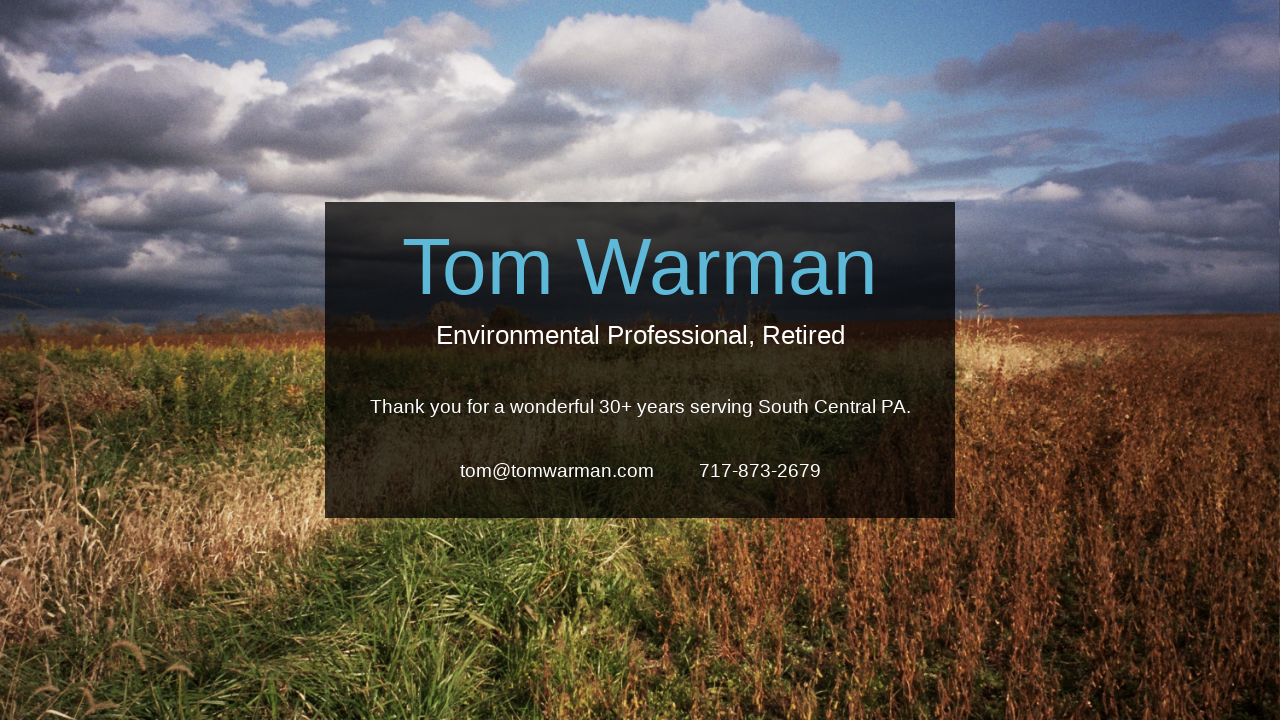

--- FILE ---
content_type: text/html
request_url: https://tomwarman.com/
body_size: 728
content:
<!DOCTYPE html>
<!--[if lt IE 7]>      <html class="no-js lt-ie9 lt-ie8 lt-ie7"> <![endif]-->
<!--[if IE 7]>         <html class="no-js lt-ie9 lt-ie8"> <![endif]-->
<!--[if IE 8]>         <html class="no-js lt-ie9"> <![endif]-->
<!--[if gt IE 8]><!--> <html class="no-js"> <!--<![endif]-->
    <head>
        <meta charset="utf-8">
        <meta http-equiv="X-UA-Compatible" content="IE=edge,chrome=1">
        <title>Tom Warman, Environmental Professional</title>
        <meta name="description" content="Tom Warman, Environmental Professional in South Central PA">
        <meta name="google-site-verification" content="RsNeye3PfWavQs2GeNSN7KivEmvVXNoSMZE4ZBoHwvU" />
        <meta name="viewport" content="width=device-width">

        <link rel="stylesheet" href="css/normalize.min.css">
        <link href='http://fonts.googleapis.com/css?family=Source+Sans+Pro:200,400,600' rel='stylesheet' type='text/css'>
        <link rel="stylesheet" href="css/main.css">

        <script src="js/vendor/modernizr-2.6.2-respond-1.1.0.min.js"></script>
        <!--[if !IE 7]>
    <style type="text/css">
        #wrap {display:table;height:100%}
    </style>
<![endif]-->
    </head>
    <body>
        <!--[if lt IE 7]>
            <p class="chromeframe">You are using an <strong>outdated</strong> browser. Please <a href="http://browsehappy.com/">upgrade your browser</a> or <a href="http://www.google.com/chromeframe/?redirect=true">activate Google Chrome Frame</a> to improve your experience.</p>
        <![endif]-->
        <div class="main">
            <div class="content">
                <h1>Tom Warman</h1>
                <h2>Environmental Professional, Retired</h2>
                <p>Thank you for a wonderful 30+ years serving South Central PA.</p>
                <p>
                    <span class="contact email"><a href="mailto:tom@tomwarman.com" alt="tom@tomwarman.com">tom@tomwarman.com</a></span>
                    <span class="contact phone">717-873-2679</span>
                </p>
            </div>
        </div>
    </body>
</html>


--- FILE ---
content_type: text/css
request_url: https://tomwarman.com/css/main.css
body_size: 1719
content:
/* ==========================================================================
   HTML5 Boilerplate styles - h5bp.com (generated via initializr.com)
   ========================================================================== */

html,
button,
input,
select,
textarea {
    color: #fff;
}

body {
    font-size: 1em;
    line-height: 1.4;
}

::-moz-selection {
    background: #b3d4fc;
    text-shadow: none;
}

::selection {
    background: #b3d4fc;
    text-shadow: none;
}

hr {
    display: block;
    height: 1px;
    border: 0;
    border-top: 1px solid #ccc;
    margin: 1em 0;
    padding: 0;
}

img {
    vertical-align: middle;
}

fieldset {
    border: 0;
    margin: 0;
    padding: 0;
}

textarea {
    resize: vertical;
}

.chromeframe {
    margin: 0.2em 0;
    background: #ccc;
    color: #000;
    padding: 0.2em 0;
}


/* ===== Initializr Styles ==================================================
   Author: Jonathan Verrecchia - verekia.com/initializr/responsive-template
   ========================================================================== */

body {
    font: 16px/26px;
    font-family: 'Source Sans Pro', sans-serif;
}

.wrapper {
    width: 90%;
    margin: 0 5%;
}

/* ===================
    ALL: Orange Theme
   =================== */

.header-container {
    border-bottom: 20px solid #e44d26;
}

.footer-container,
.main aside {
    border-top: 20px solid #e44d26;
}

.header-container,
.footer-container,
.main aside {
    background: #f16529;
}

.title {
    color: white;
}

/* ==============
    MOBILE: Menu
   ============== */

nav ul {
    margin: 0;
    padding: 0;
}

nav a {
    display: block;
    margin-bottom: 10px;
    padding: 15px 0;

    text-align: center;
    text-decoration: none;
    font-weight: bold;

    color: white;
    background: #e44d26;
}

nav a:hover,
nav a:visited {
    color: white;
}

nav a:hover {
    text-decoration: underline;
}

/* ==============
    MOBILE: Main
   ============== */

.main article h1 {
    font-size: 2em;
}

.main aside {
    color: white;
    padding: 0px 5% 10px;
}

.footer-container footer {
    color: white;
    padding: 20px 0;
}

/* ===============
    ALL: IE Fixes
   =============== */

.ie7 .title {
    padding-top: 20px;
}

/* ==========================================================================
   Author's custom styles
   ========================================================================== */


ul {
    margin:0;
}

html, body {
    height: 100%;
}

.main {
    background: url('../img/bg-edit.jpg') no-repeat;
    background-size: cover;
    background-position: center center;
    width: 100%;
    height: 100%;
    overflow: hidden;
    display: flex;
}

.content {
    background: rgba(0, 0, 0, 0.75);
    width: 90%;
    max-width: 600px;
    padding: 15px;
    display: flex;
    flex-direction: column;
    margin: auto;
}

.content h1 {
    font-weight: 200;
    text-align: center;
    font-size: 5em;
    padding:0;
    margin:20px 0 0 0;
    line-height: 75%;
    color:#5EB8D8;
}

.content h2 {
    font-weight:300;
    text-align: center;
    font-size: 1.6em;
}

.content p {
    font-weight: 300;
    text-align: center;
    font-size: 1.2em;
}

.content span.contact {
    padding: 0 20px;
}

.content a {
    color: white;
    text-decoration: none;
}

.content a:hover {
    text-decoration: underline;
}




/* ==========================================================================
   Media Queries
   ========================================================================== */

@media only screen and (max-width: 768px) {

/* ====================
    INTERMEDIATE: Menu
   ==================== */

    .content {
        width:90%;
    }
    .content h1 {
        font-size: 3em;
    }
    .content span.contact {
        display: block;
    }


/* ========================
    INTERMEDIATE: IE Fixes
   ======================== */

    nav ul li {
        display: inline;
    }

    .oldie nav a {
        margin: 0 0.7%;
    }
}

@media only screen and (min-width: 768px) {

/* ====================
    WIDE: CSS3 Effects
   ==================== */

    .header-container,
    .main aside {
        -webkit-box-shadow: 0 5px 10px #aaa;
           -moz-box-shadow: 0 5px 10px #aaa;
                box-shadow: 0 5px 10px #aaa;
    }

/* ============
    WIDE: Menu
   ============ */

    .title {
        float: left;
    }

    nav {
        float: right;
        width: 38%;
    }

/* ============
    WIDE: Main
   ============ */

    .main article {
        float: left;
        width: 57%;
    }

    .main aside {
        float: right;
        width: 28%;
    }
}

@media only screen and (min-width: 1140px) {

/* ===============
    Maximal Width
   =============== */

    .wrapper {
        width: 1026px; /* 1140px - 10% for margins */
        margin: 0 auto;
    }
}

/* ==========================================================================
   Helper classes
   ========================================================================== */

.ir {
    background-color: transparent;
    border: 0;
    overflow: hidden;
    *text-indent: -9999px;
}

.ir:before {
    content: "";
    display: block;
    width: 0;
    height: 150%;
}

.hidden {
    display: none !important;
    visibility: hidden;
}

.visuallyhidden {
    border: 0;
    clip: rect(0 0 0 0);
    height: 1px;
    margin: -1px;
    overflow: hidden;
    padding: 0;
    position: absolute;
    width: 1px;
}

.visuallyhidden.focusable:active,
.visuallyhidden.focusable:focus {
    clip: auto;
    height: auto;
    margin: 0;
    overflow: visible;
    position: static;
    width: auto;
}

.invisible {
    visibility: hidden;
}

.clearfix:before,
.clearfix:after {
    content: " ";
    display: table;
}

.clearfix:after {
    clear: both;
}

.clearfix {
    *zoom: 1;
}

/* ==========================================================================
   Print styles
   ========================================================================== */

@media print {
    * {
        background: transparent !important;
        color: #000 !important; /* Black prints faster: h5bp.com/s */
        box-shadow: none !important;
        text-shadow: none !important;
    }

    a,
    a:visited {
        text-decoration: underline;
    }

    a[href]:after {
        content: " (" attr(href) ")";
    }

    abbr[title]:after {
        content: " (" attr(title) ")";
    }

    /*
     * Don't show links for images, or javascript/internal links
     */

    .ir a:after,
    a[href^="javascript:"]:after,
    a[href^="#"]:after {
        content: "";
    }

    pre,
    blockquote {
        border: 1px solid #999;
        page-break-inside: avoid;
    }

    thead {
        display: table-header-group; /* h5bp.com/t */
    }

    tr,
    img {
        page-break-inside: avoid;
    }

    img {
        max-width: 100% !important;
    }

    @page {
        margin: 0.5cm;
    }

    p,
    h2,
    h3 {
        orphans: 3;
        widows: 3;
    }

    h2,
    h3 {
        page-break-after: avoid;
    }
}